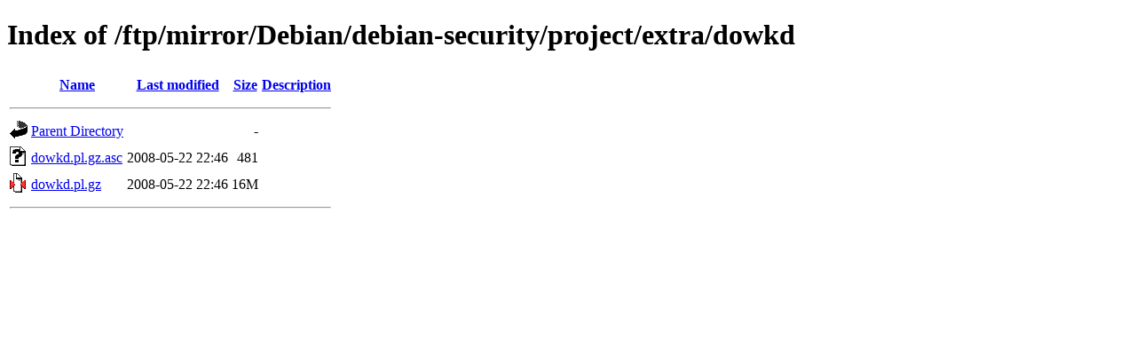

--- FILE ---
content_type: text/html;charset=UTF-8
request_url: http://ftp.ens-paris-saclay.fr/ftp/mirror/Debian/debian-security/project/extra/dowkd/?C=S;O=A
body_size: 1262
content:
<!DOCTYPE HTML PUBLIC "-//W3C//DTD HTML 4.01//EN" "http://www.w3.org/TR/html4/strict.dtd">
<html>
 <head>
  <title>Index of /ftp/mirror/Debian/debian-security/project/extra/dowkd</title>
 </head>
 <body>
<h1>Index of /ftp/mirror/Debian/debian-security/project/extra/dowkd</h1>
  <table>
   <tr><th valign="top"><img src="/icons/blank.gif" alt="[ICO]"></th><th><a href="?C=N;O=A">Name</a></th><th><a href="?C=M;O=A">Last modified</a></th><th><a href="?C=S;O=D">Size</a></th><th><a href="?C=D;O=A">Description</a></th></tr>
   <tr><th colspan="5"><hr></th></tr>
<tr><td valign="top"><img src="/icons/back.gif" alt="[PARENTDIR]"></td><td><a href="/ftp/mirror/Debian/debian-security/project/extra/">Parent Directory</a></td><td>&nbsp;</td><td align="right">  - </td><td>&nbsp;</td></tr>
<tr><td valign="top"><img src="/icons/unknown.gif" alt="[   ]"></td><td><a href="dowkd.pl.gz.asc">dowkd.pl.gz.asc</a></td><td align="right">2008-05-22 22:46  </td><td align="right">481 </td><td>&nbsp;</td></tr>
<tr><td valign="top"><img src="/icons/compressed.gif" alt="[   ]"></td><td><a href="dowkd.pl.gz">dowkd.pl.gz</a></td><td align="right">2008-05-22 22:46  </td><td align="right"> 16M</td><td>&nbsp;</td></tr>
   <tr><th colspan="5"><hr></th></tr>
</table>
</body></html>
